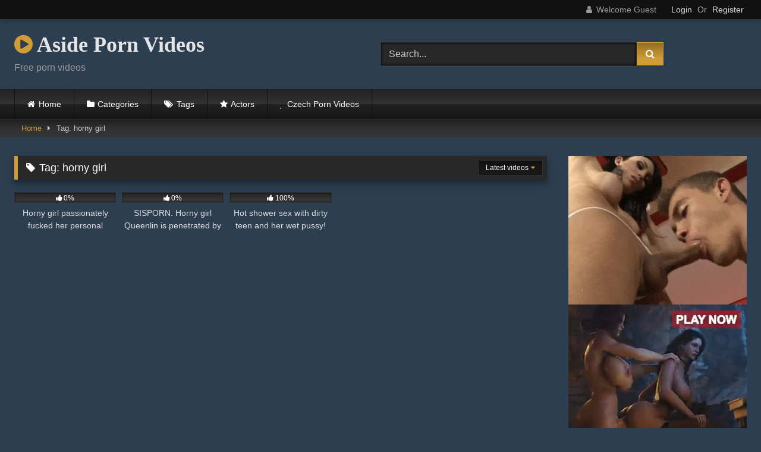

--- FILE ---
content_type: text/html; charset=UTF-8
request_url: https://asideporn.com/tag/horny-girl/
body_size: 10734
content:
<!DOCTYPE html><html lang="en-US"><head><meta charset="UTF-8"><meta content='width=device-width, initial-scale=1.0, maximum-scale=1.0, user-scalable=0' name='viewport' /><link rel="profile" href="https://gmpg.org/xfn/11"><link rel="icon" href="
"> <style>.post-thumbnail {
		aspect-ratio: 16/9;
	}
	.post-thumbnail video,
	.post-thumbnail img {
		object-fit: cover;
	}

	.video-debounce-bar {
		background: #cf9c36!important;
	}

			@import url(https://fonts.googleapis.com/css?family=Open+Sans);
			
			button,
		.button,
		input[type="button"],
		input[type="reset"],
		input[type="submit"],
		.label,
		.label:visited,
		.pagination ul li a,
		.widget_categories ul li a,
		.comment-reply-link,
		a.tag-cloud-link,
		.template-actors li a {
			background: -moz-linear-gradient(top, rgba(0,0,0,0.3) 0%, rgba(0,0,0,0) 70%); /* FF3.6-15 */
			background: -webkit-linear-gradient(top, rgba(0,0,0,0.3) 0%,rgba(0,0,0,0) 70%); /* Chrome10-25,Safari5.1-6 */
			background: linear-gradient(to bottom, rgba(0,0,0,0.3) 0%,rgba(0,0,0,0) 70%); /* W3C, IE10+, FF16+, Chrome26+, Opera12+, Safari7+ */
			filter: progid:DXImageTransform.Microsoft.gradient( startColorstr='#a62b2b2b', endColorstr='#00000000',GradientType=0 ); /* IE6-9 */
			-moz-box-shadow: 0 1px 6px 0 rgba(0, 0, 0, 0.12);
			-webkit-box-shadow: 0 1px 6px 0 rgba(0, 0, 0, 0.12);
			-o-box-shadow: 0 1px 6px 0 rgba(0, 0, 0, 0.12);
			box-shadow: 0 1px 6px 0 rgba(0, 0, 0, 0.12);
		}
		input[type="text"],
		input[type="email"],
		input[type="url"],
		input[type="password"],
		input[type="search"],
		input[type="number"],
		input[type="tel"],
		input[type="range"],
		input[type="date"],
		input[type="month"],
		input[type="week"],
		input[type="time"],
		input[type="datetime"],
		input[type="datetime-local"],
		input[type="color"],
		select,
		textarea,
		.wp-editor-container {
			-moz-box-shadow: 0 0 1px rgba(255, 255, 255, 0.3), 0 0 5px black inset;
			-webkit-box-shadow: 0 0 1px rgba(255, 255, 255, 0.3), 0 0 5px black inset;
			-o-box-shadow: 0 0 1px rgba(255, 255, 255, 0.3), 0 0 5px black inset;
			box-shadow: 0 0 1px rgba(255, 255, 255, 0.3), 0 0 5px black inset;
		}
		#site-navigation {
			background: #222222;
			background: -moz-linear-gradient(top, #222222 0%, #333333 50%, #222222 51%, #151515 100%);
			background: -webkit-linear-gradient(top, #222222 0%,#333333 50%,#222222 51%,#151515 100%);
			background: linear-gradient(to bottom, #222222 0%,#333333 50%,#222222 51%,#151515 100%);
			filter: progid:DXImageTransform.Microsoft.gradient( startColorstr='#222222', endColorstr='#151515',GradientType=0 );
			-moz-box-shadow: 0 6px 6px 0 rgba(0, 0, 0, 0.12);
			-webkit-box-shadow: 0 6px 6px 0 rgba(0, 0, 0, 0.12);
			-o-box-shadow: 0 6px 6px 0 rgba(0, 0, 0, 0.12);
			box-shadow: 0 6px 6px 0 rgba(0, 0, 0, 0.12);
		}
		#site-navigation > ul > li:hover > a,
		#site-navigation ul li.current-menu-item a {
			background: -moz-linear-gradient(top, rgba(0,0,0,0.3) 0%, rgba(0,0,0,0) 70%);
			background: -webkit-linear-gradient(top, rgba(0,0,0,0.3) 0%,rgba(0,0,0,0) 70%);
			background: linear-gradient(to bottom, rgba(0,0,0,0.3) 0%,rgba(0,0,0,0) 70%);
			filter: progid:DXImageTransform.Microsoft.gradient( startColorstr='#a62b2b2b', endColorstr='#00000000',GradientType=0 );
			-moz-box-shadow: inset 0px 0px 2px 0px #000000;
			-webkit-box-shadow: inset 0px 0px 2px 0px #000000;
			-o-box-shadow: inset 0px 0px 2px 0px #000000;
			box-shadow: inset 0px 0px 2px 0px #000000;
			filter:progid:DXImageTransform.Microsoft.Shadow(color=#000000, Direction=NaN, Strength=2);
		}
		.rating-bar,
		.categories-list .thumb-block .entry-header,
		.actors-list .thumb-block .entry-header,
		#filters .filters-select,
		#filters .filters-options {
			background: -moz-linear-gradient(top, rgba(0,0,0,0.3) 0%, rgba(0,0,0,0) 70%); /* FF3.6-15 */
			background: -webkit-linear-gradient(top, rgba(0,0,0,0.3) 0%,rgba(0,0,0,0) 70%); /* Chrome10-25,Safari5.1-6 */
			background: linear-gradient(to bottom, rgba(0,0,0,0.3) 0%,rgba(0,0,0,0) 70%); /* W3C, IE10+, FF16+, Chrome26+, Opera12+, Safari7+ */
			-moz-box-shadow: inset 0px 0px 2px 0px #000000;
			-webkit-box-shadow: inset 0px 0px 2px 0px #000000;
			-o-box-shadow: inset 0px 0px 2px 0px #000000;
			box-shadow: inset 0px 0px 2px 0px #000000;
			filter:progid:DXImageTransform.Microsoft.Shadow(color=#000000, Direction=NaN, Strength=2);
		}
		.breadcrumbs-area {
			background: -moz-linear-gradient(top, rgba(0,0,0,0.3) 0%, rgba(0,0,0,0) 70%); /* FF3.6-15 */
			background: -webkit-linear-gradient(top, rgba(0,0,0,0.3) 0%,rgba(0,0,0,0) 70%); /* Chrome10-25,Safari5.1-6 */
			background: linear-gradient(to bottom, rgba(0,0,0,0.3) 0%,rgba(0,0,0,0) 70%); /* W3C, IE10+, FF16+, Chrome26+, Opera12+, Safari7+ */
		}
	
	.site-title a {
		font-family: Open Sans;
		font-size: 36px;
	}
	.site-branding .logo img {
		max-width: 300px;
		max-height: 120px;
		margin-top: 0px;
		margin-left: 0px;
	}
	a,
	.site-title a i,
	.thumb-block:hover .rating-bar i,
	.categories-list .thumb-block:hover .entry-header .cat-title:before,
	.required,
	.like #more:hover i,
	.dislike #less:hover i,
	.top-bar i:hover,
	.main-navigation .menu-item-has-children > a:after,
	.menu-toggle i,
	.main-navigation.toggled li:hover > a,
	.main-navigation.toggled li.focus > a,
	.main-navigation.toggled li.current_page_item > a,
	.main-navigation.toggled li.current-menu-item > a,
	#filters .filters-select:after,
	.morelink i,
	.top-bar .membership a i,
	.thumb-block:hover .photos-count i {
		color: #cf9c36;
	}
	button,
	.button,
	input[type="button"],
	input[type="reset"],
	input[type="submit"],
	.label,
	.pagination ul li a.current,
	.pagination ul li a:hover,
	body #filters .label.secondary.active,
	.label.secondary:hover,
	.main-navigation li:hover > a,
	.main-navigation li.focus > a,
	.main-navigation li.current_page_item > a,
	.main-navigation li.current-menu-item > a,
	.widget_categories ul li a:hover,
	.comment-reply-link,
	a.tag-cloud-link:hover,
	.template-actors li a:hover {
		border-color: #cf9c36!important;
		background-color: #cf9c36!important;
	}
	.rating-bar-meter,
	.vjs-play-progress,
	#filters .filters-options span:hover,
	.bx-wrapper .bx-controls-direction a,
	.top-bar .social-share a:hover,
	.thumb-block:hover span.hd-video,
	.featured-carousel .slide a:hover span.hd-video,
	.appContainer .ctaButton {
		background-color: #cf9c36!important;
	}
	#video-tabs button.tab-link.active,
	.title-block,
	.widget-title,
	.page-title,
	.page .entry-title,
	.comments-title,
	.comment-reply-title,
	.morelink:hover {
		border-color: #cf9c36!important;
	}

	/* Small desktops ----------- */
	@media only screen  and (min-width : 64.001em) and (max-width : 84em) {
		#main .thumb-block {
			width: 20%!important;
		}
	}

	/* Desktops and laptops ----------- */
	@media only screen  and (min-width : 84.001em) {
		#main .thumb-block {
			width: 20%!important;
		}
	}</style>
 <script defer src="https://www.googletagmanager.com/gtag/js?id=UA-121305578-1"></script> <script defer src="[data-uri]"></script> <meta name='robots' content='index, follow, max-image-preview:large, max-snippet:-1, max-video-preview:-1' /><title>Aside Porn Videos - The Best Amateur Teen Videos Free &amp; Updated Daily</title><meta name="description" content="Discover the endless world of amateur teen videos at Aside Porn Videos. Free videos, no registration, updated daily for your maximum pleasure." /><link rel="canonical" href="https://asideporn.com/tag/horny-girl/" /><meta property="og:locale" content="en_US" /><meta property="og:type" content="article" /><meta property="og:title" content="Aside Porn Videos - The Best Amateur Teen Videos Free &amp; Updated Daily" /><meta property="og:description" content="Discover the endless world of amateur teen videos at Aside Porn Videos. Free videos, no registration, updated daily for your maximum pleasure." /><meta property="og:url" content="https://asideporn.com/tag/horny-girl/" /><meta property="og:site_name" content="Aside porn videos" /><meta property="og:image" content="https://asideporn.com/wp-content/uploads/2024/11/ASIDEPORN-Logo-Original-5000x5000-2.png" /><meta property="og:image:width" content="5000" /><meta property="og:image:height" content="5000" /><meta property="og:image:type" content="image/png" /><meta name="twitter:card" content="summary_large_image" /> <script type="application/ld+json" class="yoast-schema-graph">{"@context":"https://schema.org","@graph":[{"@type":"CollectionPage","@id":"https://asideporn.com/tag/horny-girl/","url":"https://asideporn.com/tag/horny-girl/","name":"Aside Porn Videos - The Best Amateur Teen Videos Free & Updated Daily","isPartOf":{"@id":"https://asideporn.com/#website"},"primaryImageOfPage":{"@id":"https://asideporn.com/tag/horny-girl/#primaryimage"},"image":{"@id":"https://asideporn.com/tag/horny-girl/#primaryimage"},"thumbnailUrl":"https://asideporn.com/wp-content/uploads/2025/12/horny-girl-passionately-fucked-her-personal-teacher.jpg","description":"Discover the endless world of amateur teen videos at Aside Porn Videos. Free videos, no registration, updated daily for your maximum pleasure.","breadcrumb":{"@id":"https://asideporn.com/tag/horny-girl/#breadcrumb"},"inLanguage":"en-US"},{"@type":"ImageObject","inLanguage":"en-US","@id":"https://asideporn.com/tag/horny-girl/#primaryimage","url":"https://asideporn.com/wp-content/uploads/2025/12/horny-girl-passionately-fucked-her-personal-teacher.jpg","contentUrl":"https://asideporn.com/wp-content/uploads/2025/12/horny-girl-passionately-fucked-her-personal-teacher.jpg","width":600,"height":337},{"@type":"BreadcrumbList","@id":"https://asideporn.com/tag/horny-girl/#breadcrumb","itemListElement":[{"@type":"ListItem","position":1,"name":"Home","item":"https://asideporn.com/"},{"@type":"ListItem","position":2,"name":"horny girl"}]},{"@type":"WebSite","@id":"https://asideporn.com/#website","url":"https://asideporn.com/","name":"Aside porn videos","description":"Amateur teen porn videos","publisher":{"@id":"https://asideporn.com/#organization"},"alternateName":"Aside Videos","potentialAction":[{"@type":"SearchAction","target":{"@type":"EntryPoint","urlTemplate":"https://asideporn.com/?s={search_term_string}"},"query-input":{"@type":"PropertyValueSpecification","valueRequired":true,"valueName":"search_term_string"}}],"inLanguage":"en-US"},{"@type":"Organization","@id":"https://asideporn.com/#organization","name":"Aside porn videos","alternateName":"Aside Videos","url":"https://asideporn.com/","logo":{"@type":"ImageObject","inLanguage":"en-US","@id":"https://asideporn.com/#/schema/logo/image/","url":"https://asideporn.com/wp-content/uploads/2024/11/ASIDEPORN-Logo-Original-5000x5000-2.png","contentUrl":"https://asideporn.com/wp-content/uploads/2024/11/ASIDEPORN-Logo-Original-5000x5000-2.png","width":5000,"height":5000,"caption":"Aside porn videos"},"image":{"@id":"https://asideporn.com/#/schema/logo/image/"}}]}</script> <link rel='dns-prefetch' href='//www.googletagmanager.com' /><link rel="alternate" type="application/rss+xml" title="Aside porn videos &raquo; Feed" href="https://asideporn.com/feed/" /><link rel="alternate" type="application/rss+xml" title="Aside porn videos &raquo; Comments Feed" href="https://asideporn.com/comments/feed/" /><link rel="alternate" type="application/rss+xml" title="Aside porn videos &raquo; horny girl Tag Feed" href="https://asideporn.com/tag/horny-girl/feed/" /><style id='wp-img-auto-sizes-contain-inline-css' type='text/css'>img:is([sizes=auto i],[sizes^="auto," i]){contain-intrinsic-size:3000px 1500px}
/*# sourceURL=wp-img-auto-sizes-contain-inline-css */</style><style id='wp-emoji-styles-inline-css' type='text/css'>img.wp-smiley, img.emoji {
		display: inline !important;
		border: none !important;
		box-shadow: none !important;
		height: 1em !important;
		width: 1em !important;
		margin: 0 0.07em !important;
		vertical-align: -0.1em !important;
		background: none !important;
		padding: 0 !important;
	}
/*# sourceURL=wp-emoji-styles-inline-css */</style><style id='wp-block-library-inline-css' type='text/css'>:root{--wp-block-synced-color:#7a00df;--wp-block-synced-color--rgb:122,0,223;--wp-bound-block-color:var(--wp-block-synced-color);--wp-editor-canvas-background:#ddd;--wp-admin-theme-color:#007cba;--wp-admin-theme-color--rgb:0,124,186;--wp-admin-theme-color-darker-10:#006ba1;--wp-admin-theme-color-darker-10--rgb:0,107,160.5;--wp-admin-theme-color-darker-20:#005a87;--wp-admin-theme-color-darker-20--rgb:0,90,135;--wp-admin-border-width-focus:2px}@media (min-resolution:192dpi){:root{--wp-admin-border-width-focus:1.5px}}.wp-element-button{cursor:pointer}:root .has-very-light-gray-background-color{background-color:#eee}:root .has-very-dark-gray-background-color{background-color:#313131}:root .has-very-light-gray-color{color:#eee}:root .has-very-dark-gray-color{color:#313131}:root .has-vivid-green-cyan-to-vivid-cyan-blue-gradient-background{background:linear-gradient(135deg,#00d084,#0693e3)}:root .has-purple-crush-gradient-background{background:linear-gradient(135deg,#34e2e4,#4721fb 50%,#ab1dfe)}:root .has-hazy-dawn-gradient-background{background:linear-gradient(135deg,#faaca8,#dad0ec)}:root .has-subdued-olive-gradient-background{background:linear-gradient(135deg,#fafae1,#67a671)}:root .has-atomic-cream-gradient-background{background:linear-gradient(135deg,#fdd79a,#004a59)}:root .has-nightshade-gradient-background{background:linear-gradient(135deg,#330968,#31cdcf)}:root .has-midnight-gradient-background{background:linear-gradient(135deg,#020381,#2874fc)}:root{--wp--preset--font-size--normal:16px;--wp--preset--font-size--huge:42px}.has-regular-font-size{font-size:1em}.has-larger-font-size{font-size:2.625em}.has-normal-font-size{font-size:var(--wp--preset--font-size--normal)}.has-huge-font-size{font-size:var(--wp--preset--font-size--huge)}.has-text-align-center{text-align:center}.has-text-align-left{text-align:left}.has-text-align-right{text-align:right}.has-fit-text{white-space:nowrap!important}#end-resizable-editor-section{display:none}.aligncenter{clear:both}.items-justified-left{justify-content:flex-start}.items-justified-center{justify-content:center}.items-justified-right{justify-content:flex-end}.items-justified-space-between{justify-content:space-between}.screen-reader-text{border:0;clip-path:inset(50%);height:1px;margin:-1px;overflow:hidden;padding:0;position:absolute;width:1px;word-wrap:normal!important}.screen-reader-text:focus{background-color:#ddd;clip-path:none;color:#444;display:block;font-size:1em;height:auto;left:5px;line-height:normal;padding:15px 23px 14px;text-decoration:none;top:5px;width:auto;z-index:100000}html :where(.has-border-color){border-style:solid}html :where([style*=border-top-color]){border-top-style:solid}html :where([style*=border-right-color]){border-right-style:solid}html :where([style*=border-bottom-color]){border-bottom-style:solid}html :where([style*=border-left-color]){border-left-style:solid}html :where([style*=border-width]){border-style:solid}html :where([style*=border-top-width]){border-top-style:solid}html :where([style*=border-right-width]){border-right-style:solid}html :where([style*=border-bottom-width]){border-bottom-style:solid}html :where([style*=border-left-width]){border-left-style:solid}html :where(img[class*=wp-image-]){height:auto;max-width:100%}:where(figure){margin:0 0 1em}html :where(.is-position-sticky){--wp-admin--admin-bar--position-offset:var(--wp-admin--admin-bar--height,0px)}@media screen and (max-width:600px){html :where(.is-position-sticky){--wp-admin--admin-bar--position-offset:0px}}

/*# sourceURL=wp-block-library-inline-css */</style><style id='global-styles-inline-css' type='text/css'>:root{--wp--preset--aspect-ratio--square: 1;--wp--preset--aspect-ratio--4-3: 4/3;--wp--preset--aspect-ratio--3-4: 3/4;--wp--preset--aspect-ratio--3-2: 3/2;--wp--preset--aspect-ratio--2-3: 2/3;--wp--preset--aspect-ratio--16-9: 16/9;--wp--preset--aspect-ratio--9-16: 9/16;--wp--preset--color--black: #000000;--wp--preset--color--cyan-bluish-gray: #abb8c3;--wp--preset--color--white: #ffffff;--wp--preset--color--pale-pink: #f78da7;--wp--preset--color--vivid-red: #cf2e2e;--wp--preset--color--luminous-vivid-orange: #ff6900;--wp--preset--color--luminous-vivid-amber: #fcb900;--wp--preset--color--light-green-cyan: #7bdcb5;--wp--preset--color--vivid-green-cyan: #00d084;--wp--preset--color--pale-cyan-blue: #8ed1fc;--wp--preset--color--vivid-cyan-blue: #0693e3;--wp--preset--color--vivid-purple: #9b51e0;--wp--preset--gradient--vivid-cyan-blue-to-vivid-purple: linear-gradient(135deg,rgb(6,147,227) 0%,rgb(155,81,224) 100%);--wp--preset--gradient--light-green-cyan-to-vivid-green-cyan: linear-gradient(135deg,rgb(122,220,180) 0%,rgb(0,208,130) 100%);--wp--preset--gradient--luminous-vivid-amber-to-luminous-vivid-orange: linear-gradient(135deg,rgb(252,185,0) 0%,rgb(255,105,0) 100%);--wp--preset--gradient--luminous-vivid-orange-to-vivid-red: linear-gradient(135deg,rgb(255,105,0) 0%,rgb(207,46,46) 100%);--wp--preset--gradient--very-light-gray-to-cyan-bluish-gray: linear-gradient(135deg,rgb(238,238,238) 0%,rgb(169,184,195) 100%);--wp--preset--gradient--cool-to-warm-spectrum: linear-gradient(135deg,rgb(74,234,220) 0%,rgb(151,120,209) 20%,rgb(207,42,186) 40%,rgb(238,44,130) 60%,rgb(251,105,98) 80%,rgb(254,248,76) 100%);--wp--preset--gradient--blush-light-purple: linear-gradient(135deg,rgb(255,206,236) 0%,rgb(152,150,240) 100%);--wp--preset--gradient--blush-bordeaux: linear-gradient(135deg,rgb(254,205,165) 0%,rgb(254,45,45) 50%,rgb(107,0,62) 100%);--wp--preset--gradient--luminous-dusk: linear-gradient(135deg,rgb(255,203,112) 0%,rgb(199,81,192) 50%,rgb(65,88,208) 100%);--wp--preset--gradient--pale-ocean: linear-gradient(135deg,rgb(255,245,203) 0%,rgb(182,227,212) 50%,rgb(51,167,181) 100%);--wp--preset--gradient--electric-grass: linear-gradient(135deg,rgb(202,248,128) 0%,rgb(113,206,126) 100%);--wp--preset--gradient--midnight: linear-gradient(135deg,rgb(2,3,129) 0%,rgb(40,116,252) 100%);--wp--preset--font-size--small: 13px;--wp--preset--font-size--medium: 20px;--wp--preset--font-size--large: 36px;--wp--preset--font-size--x-large: 42px;--wp--preset--spacing--20: 0.44rem;--wp--preset--spacing--30: 0.67rem;--wp--preset--spacing--40: 1rem;--wp--preset--spacing--50: 1.5rem;--wp--preset--spacing--60: 2.25rem;--wp--preset--spacing--70: 3.38rem;--wp--preset--spacing--80: 5.06rem;--wp--preset--shadow--natural: 6px 6px 9px rgba(0, 0, 0, 0.2);--wp--preset--shadow--deep: 12px 12px 50px rgba(0, 0, 0, 0.4);--wp--preset--shadow--sharp: 6px 6px 0px rgba(0, 0, 0, 0.2);--wp--preset--shadow--outlined: 6px 6px 0px -3px rgb(255, 255, 255), 6px 6px rgb(0, 0, 0);--wp--preset--shadow--crisp: 6px 6px 0px rgb(0, 0, 0);}:where(.is-layout-flex){gap: 0.5em;}:where(.is-layout-grid){gap: 0.5em;}body .is-layout-flex{display: flex;}.is-layout-flex{flex-wrap: wrap;align-items: center;}.is-layout-flex > :is(*, div){margin: 0;}body .is-layout-grid{display: grid;}.is-layout-grid > :is(*, div){margin: 0;}:where(.wp-block-columns.is-layout-flex){gap: 2em;}:where(.wp-block-columns.is-layout-grid){gap: 2em;}:where(.wp-block-post-template.is-layout-flex){gap: 1.25em;}:where(.wp-block-post-template.is-layout-grid){gap: 1.25em;}.has-black-color{color: var(--wp--preset--color--black) !important;}.has-cyan-bluish-gray-color{color: var(--wp--preset--color--cyan-bluish-gray) !important;}.has-white-color{color: var(--wp--preset--color--white) !important;}.has-pale-pink-color{color: var(--wp--preset--color--pale-pink) !important;}.has-vivid-red-color{color: var(--wp--preset--color--vivid-red) !important;}.has-luminous-vivid-orange-color{color: var(--wp--preset--color--luminous-vivid-orange) !important;}.has-luminous-vivid-amber-color{color: var(--wp--preset--color--luminous-vivid-amber) !important;}.has-light-green-cyan-color{color: var(--wp--preset--color--light-green-cyan) !important;}.has-vivid-green-cyan-color{color: var(--wp--preset--color--vivid-green-cyan) !important;}.has-pale-cyan-blue-color{color: var(--wp--preset--color--pale-cyan-blue) !important;}.has-vivid-cyan-blue-color{color: var(--wp--preset--color--vivid-cyan-blue) !important;}.has-vivid-purple-color{color: var(--wp--preset--color--vivid-purple) !important;}.has-black-background-color{background-color: var(--wp--preset--color--black) !important;}.has-cyan-bluish-gray-background-color{background-color: var(--wp--preset--color--cyan-bluish-gray) !important;}.has-white-background-color{background-color: var(--wp--preset--color--white) !important;}.has-pale-pink-background-color{background-color: var(--wp--preset--color--pale-pink) !important;}.has-vivid-red-background-color{background-color: var(--wp--preset--color--vivid-red) !important;}.has-luminous-vivid-orange-background-color{background-color: var(--wp--preset--color--luminous-vivid-orange) !important;}.has-luminous-vivid-amber-background-color{background-color: var(--wp--preset--color--luminous-vivid-amber) !important;}.has-light-green-cyan-background-color{background-color: var(--wp--preset--color--light-green-cyan) !important;}.has-vivid-green-cyan-background-color{background-color: var(--wp--preset--color--vivid-green-cyan) !important;}.has-pale-cyan-blue-background-color{background-color: var(--wp--preset--color--pale-cyan-blue) !important;}.has-vivid-cyan-blue-background-color{background-color: var(--wp--preset--color--vivid-cyan-blue) !important;}.has-vivid-purple-background-color{background-color: var(--wp--preset--color--vivid-purple) !important;}.has-black-border-color{border-color: var(--wp--preset--color--black) !important;}.has-cyan-bluish-gray-border-color{border-color: var(--wp--preset--color--cyan-bluish-gray) !important;}.has-white-border-color{border-color: var(--wp--preset--color--white) !important;}.has-pale-pink-border-color{border-color: var(--wp--preset--color--pale-pink) !important;}.has-vivid-red-border-color{border-color: var(--wp--preset--color--vivid-red) !important;}.has-luminous-vivid-orange-border-color{border-color: var(--wp--preset--color--luminous-vivid-orange) !important;}.has-luminous-vivid-amber-border-color{border-color: var(--wp--preset--color--luminous-vivid-amber) !important;}.has-light-green-cyan-border-color{border-color: var(--wp--preset--color--light-green-cyan) !important;}.has-vivid-green-cyan-border-color{border-color: var(--wp--preset--color--vivid-green-cyan) !important;}.has-pale-cyan-blue-border-color{border-color: var(--wp--preset--color--pale-cyan-blue) !important;}.has-vivid-cyan-blue-border-color{border-color: var(--wp--preset--color--vivid-cyan-blue) !important;}.has-vivid-purple-border-color{border-color: var(--wp--preset--color--vivid-purple) !important;}.has-vivid-cyan-blue-to-vivid-purple-gradient-background{background: var(--wp--preset--gradient--vivid-cyan-blue-to-vivid-purple) !important;}.has-light-green-cyan-to-vivid-green-cyan-gradient-background{background: var(--wp--preset--gradient--light-green-cyan-to-vivid-green-cyan) !important;}.has-luminous-vivid-amber-to-luminous-vivid-orange-gradient-background{background: var(--wp--preset--gradient--luminous-vivid-amber-to-luminous-vivid-orange) !important;}.has-luminous-vivid-orange-to-vivid-red-gradient-background{background: var(--wp--preset--gradient--luminous-vivid-orange-to-vivid-red) !important;}.has-very-light-gray-to-cyan-bluish-gray-gradient-background{background: var(--wp--preset--gradient--very-light-gray-to-cyan-bluish-gray) !important;}.has-cool-to-warm-spectrum-gradient-background{background: var(--wp--preset--gradient--cool-to-warm-spectrum) !important;}.has-blush-light-purple-gradient-background{background: var(--wp--preset--gradient--blush-light-purple) !important;}.has-blush-bordeaux-gradient-background{background: var(--wp--preset--gradient--blush-bordeaux) !important;}.has-luminous-dusk-gradient-background{background: var(--wp--preset--gradient--luminous-dusk) !important;}.has-pale-ocean-gradient-background{background: var(--wp--preset--gradient--pale-ocean) !important;}.has-electric-grass-gradient-background{background: var(--wp--preset--gradient--electric-grass) !important;}.has-midnight-gradient-background{background: var(--wp--preset--gradient--midnight) !important;}.has-small-font-size{font-size: var(--wp--preset--font-size--small) !important;}.has-medium-font-size{font-size: var(--wp--preset--font-size--medium) !important;}.has-large-font-size{font-size: var(--wp--preset--font-size--large) !important;}.has-x-large-font-size{font-size: var(--wp--preset--font-size--x-large) !important;}
/*# sourceURL=global-styles-inline-css */</style><style id='classic-theme-styles-inline-css' type='text/css'>/*! This file is auto-generated */
.wp-block-button__link{color:#fff;background-color:#32373c;border-radius:9999px;box-shadow:none;text-decoration:none;padding:calc(.667em + 2px) calc(1.333em + 2px);font-size:1.125em}.wp-block-file__button{background:#32373c;color:#fff;text-decoration:none}
/*# sourceURL=/wp-includes/css/classic-themes.min.css */</style><link rel='stylesheet' id='wpst-font-awesome-css' href='https://asideporn.com/wp-content/themes/retrotube/assets/stylesheets/font-awesome/css/font-awesome.min.css?ver=4.7.0' type='text/css' media='all' /><link rel='stylesheet' id='wpst-style-css' href='https://asideporn.com/wp-content/cache/autoptimize/autoptimize_single_a8b70d242d99fdb1554cdd08e896914b.php?ver=1.12.0.1766254833' type='text/css' media='all' /> <script defer type="text/javascript" src="https://asideporn.com/wp-includes/js/jquery/jquery.min.js?ver=3.7.1" id="jquery-core-js"></script> <script defer type="text/javascript" src="https://asideporn.com/wp-includes/js/jquery/jquery-migrate.min.js?ver=3.4.1" id="jquery-migrate-js"></script> <link rel="https://api.w.org/" href="https://asideporn.com/wp-json/" /><link rel="alternate" title="JSON" type="application/json" href="https://asideporn.com/wp-json/wp/v2/tags/584" /><link rel="EditURI" type="application/rsd+xml" title="RSD" href="https://asideporn.com/xmlrpc.php?rsd" /><meta name="generator" content="WordPress 6.9" /><meta name="generator" content="Site Kit by Google 1.168.0" /><style type="text/css" id="custom-background-css">body.custom-background { background-color: #2c3e50; }</style></head><body class="archive tag tag-horny-girl tag-584 custom-background wp-custom-logo wp-embed-responsive wp-theme-retrotube group-blog hfeed"><div id="page"> <a class="skip-link screen-reader-text" href="#content">Skip to content</a><header id="masthead" class="site-header" role="banner"><div class="top-bar"><div class="top-bar-content row"><div class="social-share"></div><div class="membership"> <span class="welcome"><i class="fa fa-user"></i> <span>Welcome Guest</span></span> <span class="login"><a href="#wpst-login">Login</a></span> <span class="or">Or</span> <span class="login"><a href="#wpst-register">Register</a></span></div></div></div><div class="site-branding row"><div class="logo"><p class="site-title"><a href="https://asideporn.com/" rel="home"> <i class="fa fa-play-circle"></i> Aside Porn Videos </a></p><p class="site-description"> Free porn videos</p></div><div class="header-search"><form method="get" id="searchform" action="https://asideporn.com/"> <input class="input-group-field" value="Search..." name="s" id="s" onfocus="if (this.value == 'Search...') {this.value = '';}" onblur="if (this.value == '') {this.value = 'Search...';}" type="text" /> <input class="button fa-input" type="submit" id="searchsubmit" value="&#xf002;" /></form></div></div><nav id="site-navigation" class="main-navigation 					membership-enabled" role="navigation"><div id="head-mobile"></div><div class="button-nav"></div><ul id="menu-main-menu" class="row"><li id="menu-item-10" class="home-icon menu-item menu-item-type-custom menu-item-object-custom menu-item-home menu-item-10"><a href="https://asideporn.com">Home</a></li><li id="menu-item-11" class="cat-icon menu-item menu-item-type-post_type menu-item-object-page menu-item-11"><a href="https://asideporn.com/categories/">Categories</a></li><li id="menu-item-12" class="tag-icon menu-item menu-item-type-post_type menu-item-object-page menu-item-12"><a href="https://asideporn.com/tags/">Tags</a></li><li id="menu-item-13" class="star-icon menu-item menu-item-type-post_type menu-item-object-page menu-item-13"><a href="https://asideporn.com/actors/">Actors</a></li><li id="menu-item-4670" class="menu-item menu-item-type-custom menu-item-object-custom menu-item-4670"><a href="https://sexprovsechny.cz"><span class="menu-icon"><i class="fas fa-heart"></i> Czech Porn Videos</span></a></li></ul></nav><div class="clear"></div><div class="happy-header-mobile"> <script defer type="application/javascript" src="https://a.magsrv.com/ad-provider.js"></script> <ins class="eas6a97888e10" data-zoneid="5541428"></ins> <script defer src="[data-uri]"></script> </div></header><div class="breadcrumbs-area"><div class="row"><div id="breadcrumbs"><a href="https://asideporn.com">Home</a><span class="separator"><i class="fa fa-caret-right"></i></span><span class="current">Tag: horny girl</span></div></div></div><div id="content" class="site-content row"><div id="primary" class="content-area with-sidebar-right"><main id="main" class="site-main with-sidebar-right" role="main"><header class="page-header"><h1 class="widget-title"><i class="fa fa-tag"></i>Tag: <span>horny girl</span></h1><div id="filters"><div class="filters-select"> Latest videos<div class="filters-options"> <span><a class="" href="/tag/horny-girl/?filter=latest">Latest videos</a></span> <span><a class="" href="/tag/horny-girl/?filter=most-viewed">Most viewed videos</a></span> <span><a class="" href="/tag/horny-girl/?filter=longest">Longest videos</a></span> <span><a class="" href="/tag/horny-girl/?filter=popular">Popular videos</a></span> <span><a class="" href="/tag/horny-girl/?filter=random">Random videos</a></span></div></div></div></header><div class="videos-list"><article data-video-id="video_1" data-main-thumb="https://asideporn.com/wp-content/uploads/2025/12/horny-girl-passionately-fucked-her-personal-teacher.jpg" data-trailer="https://asideporn.com/wp-content/uploads/2025/12/horny-girl-passionately-fucked-her-personal-teacher.mp4" class="loop-video thumb-block video-preview-item post-9014 post type-post status-publish format-video has-post-thumbnail hentry category-student tag-fucked tag-girl tag-horny tag-horny-girl tag-teacher post_format-post-format-video" data-post-id="9014"> <a href="https://asideporn.com/horny-girl-passionately-fucked-her-personal-teacher/" title="Horny girl passionately fucked her personal teacher"><div class="post-thumbnail"><div class="post-thumbnail-container"><img class="video-main-thumb" width="300" height="168.75" src="https://asideporn.com/wp-content/uploads/2025/12/horny-girl-passionately-fucked-her-personal-teacher.jpg" alt="Horny girl passionately fucked her personal teacher"></div><div class="video-overlay"></div> <span class="views"><i class="fa fa-eye"></i> 0</span> <span class="duration"><i class="fa fa-clock-o"></i>07:00</span></div><div class="rating-bar"><div class="rating-bar-meter" style="width:0%"></div><i class="fa fa-thumbs-up" aria-hidden="true"></i><span>0%</span></div><header class="entry-header"> <span>Horny girl passionately fucked her personal teacher</span></header> </a></article><article data-video-id="video_2" data-main-thumb="https://asideporn.com/wp-content/uploads/2025/05/sisporn-horny-girl-queenlin-is-penetrated-by-her-own-stepbrother.jpg" data-trailer="https://asideporn.com/wp-content/uploads/2025/05/sisporn-horny-girl-queenlin-is-penetrated-by-her-own-stepbrother.mp4" class="loop-video thumb-block video-preview-item post-7068 post type-post status-publish format-video has-post-thumbnail hentry category-teen tag-girl tag-horny tag-horny-girl post_format-post-format-video" data-post-id="7068"> <a href="https://asideporn.com/sisporn-horny-girl-queenlin-is-penetrated-by-her-own-stepbrother/" title="SISPORN. Horny girl Queenlin is penetrated by her own stepbrother"><div class="post-thumbnail"><div class="post-thumbnail-container"><img class="video-main-thumb" width="300" height="168.75" src="https://asideporn.com/wp-content/uploads/2025/05/sisporn-horny-girl-queenlin-is-penetrated-by-her-own-stepbrother.jpg" alt="SISPORN. Horny girl Queenlin is penetrated by her own stepbrother"></div><div class="video-overlay"></div> <span class="views"><i class="fa fa-eye"></i> 0</span> <span class="duration"><i class="fa fa-clock-o"></i>10:26</span></div><div class="rating-bar"><div class="rating-bar-meter" style="width:0%"></div><i class="fa fa-thumbs-up" aria-hidden="true"></i><span>0%</span></div><header class="entry-header"> <span>SISPORN. Horny girl Queenlin is penetrated by her own stepbrother</span></header> </a></article><article data-video-id="video_3" data-main-thumb="https://asideporn.com/wp-content/uploads/2020/02/hot-shower-sex-with-dirty-teen-and-her-wet-pussy.jpg" data-thumbs="https://ci.phncdn.com/videos/201908/07/240187991/original/(m=eaf8Ggaaaa)(mh=BZc_CH1MxDLf6c2E)1.jpg,https://ci.phncdn.com/videos/201908/07/240187991/original/(m=eaf8Ggaaaa)(mh=BZc_CH1MxDLf6c2E)2.jpg,https://ci.phncdn.com/videos/201908/07/240187991/original/(m=eaf8Ggaaaa)(mh=BZc_CH1MxDLf6c2E)3.jpg,https://ci.phncdn.com/videos/201908/07/240187991/original/(m=eaf8Ggaaaa)(mh=BZc_CH1MxDLf6c2E)4.jpg,https://ci.phncdn.com/videos/201908/07/240187991/original/(m=eaf8Ggaaaa)(mh=BZc_CH1MxDLf6c2E)5.jpg,https://ci.phncdn.com/videos/201908/07/240187991/original/(m=eaf8Ggaaaa)(mh=BZc_CH1MxDLf6c2E)6.jpg,https://ci.phncdn.com/videos/201908/07/240187991/original/(m=eaf8Ggaaaa)(mh=BZc_CH1MxDLf6c2E)7.jpg,https://ci.phncdn.com/videos/201908/07/240187991/original/(m=eaf8Ggaaaa)(mh=BZc_CH1MxDLf6c2E)8.jpg,https://ci.phncdn.com/videos/201908/07/240187991/original/(m=eaf8Ggaaaa)(mh=BZc_CH1MxDLf6c2E)9.jpg,https://ci.phncdn.com/videos/201908/07/240187991/original/(m=eaf8Ggaaaa)(mh=BZc_CH1MxDLf6c2E)10.jpg,https://ci.phncdn.com/videos/201908/07/240187991/original/(m=eaf8Ggaaaa)(mh=BZc_CH1MxDLf6c2E)11.jpg,https://ci.phncdn.com/videos/201908/07/240187991/original/(m=eaf8Ggaaaa)(mh=BZc_CH1MxDLf6c2E)12.jpg,https://ci.phncdn.com/videos/201908/07/240187991/original/(m=eaf8Ggaaaa)(mh=BZc_CH1MxDLf6c2E)13.jpg,https://ci.phncdn.com/videos/201908/07/240187991/original/(m=eaf8Ggaaaa)(mh=BZc_CH1MxDLf6c2E)14.jpg,https://ci.phncdn.com/videos/201908/07/240187991/original/(m=eaf8Ggaaaa)(mh=BZc_CH1MxDLf6c2E)15.jpg,https://ci.phncdn.com/videos/201908/07/240187991/original/(m=eaf8Ggaaaa)(mh=BZc_CH1MxDLf6c2E)16.jpg" class="loop-video thumb-block video-preview-item post-2480 post type-post status-publish format-video has-post-thumbnail hentry category-amateur tag-amateurs tag-big-boobs tag-couple tag-horny-girl tag-shower tag-shower-sex post_format-post-format-video actors-chessie-rae" data-post-id="2480"> <a href="https://asideporn.com/hot-shower-sex-with-dirty-teen-and-her-wet-pussy/" title="Hot shower sex with dirty teen and her wet pussy!"><div class="post-thumbnail"><div class="post-thumbnail-container"><img class="video-main-thumb" width="300" height="168.75" src="https://asideporn.com/wp-content/uploads/2020/02/hot-shower-sex-with-dirty-teen-and-her-wet-pussy.jpg" alt="Hot shower sex with dirty teen and her wet pussy!"></div><div class="video-overlay"></div> <span class="views"><i class="fa fa-eye"></i> 2K</span> <span class="duration"><i class="fa fa-clock-o"></i>18:09</span></div><div class="rating-bar"><div class="rating-bar-meter" style="width:100%"></div><i class="fa fa-thumbs-up" aria-hidden="true"></i><span>100%</span></div><header class="entry-header"> <span>Hot shower sex with dirty teen and her wet pussy!</span></header> </a></article></div></main></div><aside id="sidebar" class="widget-area with-sidebar-right" role="complementary"><div class="happy-sidebar"> <script defer type="application/javascript" src="https://a.magsrv.com/ad-provider.js"></script> <ins class="eas6a97888e2" data-zoneid="5439122"></ins> <script defer src="[data-uri]"></script> <script defer type="application/javascript" src="https://a.magsrv.com/ad-provider.js"></script> <ins class="eas6a97888e2" data-zoneid="5541414"></ins> <script defer src="[data-uri]"></script> <script defer type="application/javascript" src="https://a.magsrv.com/ad-provider.js"></script> <ins class="eas6a97888e2" data-zoneid="5541418"></ins> <script defer src="[data-uri]"></script> <script defer type="application/javascript" src="https://a.magsrv.com/ad-provider.js"></script> <ins class="eas6a97888e2" data-zoneid="5541420"></ins> <script defer src="[data-uri]"></script> <script defer type="application/javascript" src="https://a.magsrv.com/ad-provider.js"></script> <ins class="eas6a97888e2" data-zoneid="5541422"></ins> <script defer src="[data-uri]"></script> <script defer type="application/javascript" src="https://a.magsrv.com/ad-provider.js"></script> <ins class="eas6a97888e2" data-zoneid="5541424"></ins> <script defer src="[data-uri]"></script> <script defer type="application/javascript" src="https://a.magsrv.com/ad-provider.js"></script> <ins class="eas6a97888e2" data-zoneid="5541426"></ins> <script defer src="[data-uri]"></script> </div></aside></div><footer id="colophon" class="site-footer" role="contentinfo"><div class="row"><div class="happy-footer-mobile"> <script defer type="application/javascript" src="https://a.magsrv.com/ad-provider.js"></script> <ins class="eas6a97888e10" data-zoneid="5541432"></ins> <script defer src="[data-uri]"></script> </div><div class="happy-footer"> <script defer type="application/javascript" src="https://a.magsrv.com/ad-provider.js"></script> <ins class="eas6a97888e2" data-zoneid="5541410"></ins> <script defer src="[data-uri]"></script> </div><div class="clear"></div><div class="footer-menu-container"><div class="menu-footer-menu-container"><ul id="menu-footer-menu" class="menu"><li id="menu-item-2571" class="menu-item menu-item-type-post_type menu-item-object-page menu-item-2571"><a href="https://asideporn.com/18-u-s-c-2257/">18 U.S.C 2257</a></li><li id="menu-item-2572" class="menu-item menu-item-type-post_type menu-item-object-page menu-item-2572"><a href="https://asideporn.com/dmca/">DMCA</a></li><li id="menu-item-2573" class="menu-item menu-item-type-post_type menu-item-object-page menu-item-2573"><a href="https://asideporn.com/privacy-policy/">Privacy Policy</a></li><li id="menu-item-2574" class="menu-item menu-item-type-post_type menu-item-object-page menu-item-2574"><a href="https://asideporn.com/terms-of-use/">Terms of Use</a></li></ul></div></div><div class="site-info"> &copy; 2015 – <script type="text/javascript">document.write(new Date().getFullYear());</script> Asideporn.com <br /><br /> <a href="https://asideporn.com/contact/">Contact</a> / <a href="https://asideporn.com/partners/">Partners</a></div></div></footer></div> <a class="button" href="#" id="back-to-top" title="Back to top"><i class="fa fa-chevron-up"></i></a> <script type="speculationrules">{"prefetch":[{"source":"document","where":{"and":[{"href_matches":"/*"},{"not":{"href_matches":["/wp-*.php","/wp-admin/*","/wp-content/uploads/*","/wp-content/*","/wp-content/plugins/*","/wp-content/themes/retrotube/*","/*\\?(.+)"]}},{"not":{"selector_matches":"a[rel~=\"nofollow\"]"}},{"not":{"selector_matches":".no-prefetch, .no-prefetch a"}}]},"eagerness":"conservative"}]}</script> <div class="modal fade wpst-user-modal" id="wpst-user-modal" tabindex="-1" role="dialog" aria-hidden="true"><div class="modal-dialog" data-active-tab=""><div class="modal-content"><div class="modal-body"> <a href="#" class="close" data-dismiss="modal" aria-label="Close"><i class="fa fa-remove"></i></a><div class="wpst-register"><h3>Join Aside porn videos</h3><form id="wpst_registration_form" action="https://asideporn.com/" method="POST"><div class="form-field"> <label>Username</label> <input class="form-control input-lg required" name="wpst_user_login" type="text"/></div><div class="form-field"> <label for="wpst_user_email">Email</label> <input class="form-control input-lg required" name="wpst_user_email" id="wpst_user_email" type="email"/></div><div class="form-field"> <label for="wpst_user_pass">Password</label> <input class="form-control input-lg required" name="wpst_user_pass" type="password"/></div><div class="form-field"> <input type="hidden" name="action" value="wpst_register_member"/> <button class="btn btn-theme btn-lg" data-loading-text="Loading..." type="submit">Sign up</button></div> <input type="hidden" id="register-security" name="register-security" value="e170965e4d" /><input type="hidden" name="_wp_http_referer" value="/tag/horny-girl/" /></form><div class="wpst-errors"></div></div><div class="wpst-login"><h3>Login to Aside porn videos</h3><form id="wpst_login_form" action="https://asideporn.com/" method="post"><div class="form-field"> <label>Username</label> <input class="form-control input-lg required" name="wpst_user_login" type="text"/></div><div class="form-field"> <label for="wpst_user_pass">Password</label> <input class="form-control input-lg required" name="wpst_user_pass" id="wpst_user_pass" type="password"/></div><div class="form-field lost-password"> <input type="hidden" name="action" value="wpst_login_member"/> <button class="btn btn-theme btn-lg" data-loading-text="Loading..." type="submit">Login</button> <a class="alignright" href="#wpst-reset-password">Lost Password?</a></div> <input type="hidden" id="login-security" name="login-security" value="e170965e4d" /><input type="hidden" name="_wp_http_referer" value="/tag/horny-girl/" /></form><div class="wpst-errors"></div></div><div class="wpst-reset-password"><h3>Reset Password</h3><p>Enter the username or e-mail you used in your profile. A password reset link will be sent to you by email.</p><form id="wpst_reset_password_form" action="https://asideporn.com/" method="post"><div class="form-field"> <label for="wpst_user_or_email">Username or E-mail</label> <input class="form-control input-lg required" name="wpst_user_or_email" id="wpst_user_or_email" type="text"/></div><div class="form-field"> <input type="hidden" name="action" value="wpst_reset_password"/> <button class="btn btn-theme btn-lg" data-loading-text="Loading..." type="submit">Get new password</button></div> <input type="hidden" id="password-security" name="password-security" value="e170965e4d" /><input type="hidden" name="_wp_http_referer" value="/tag/horny-girl/" /></form><div class="wpst-errors"></div></div><div class="wpst-loading"><p><i class="fa fa-refresh fa-spin"></i><br>Loading...</p></div></div><div class="modal-footer"> <span class="wpst-register-footer">Don&#039;t have an account? <a href="#wpst-register">Sign up</a></span> <span class="wpst-login-footer">Already have an account? <a href="#wpst-login">Login</a></span></div></div></div></div> <script defer type="text/javascript" src="https://asideporn.com/wp-content/cache/autoptimize/autoptimize_single_eca10535dd65f4979e3b3ad3ec8e02c2.php?ver=1.0.0" id="wpst-navigation-js"></script> <script defer type="text/javascript" src="https://asideporn.com/wp-content/themes/retrotube/assets/js/jquery.bxslider.min.js?ver=4.2.15" id="wpst-carousel-js"></script> <script defer type="text/javascript" src="https://asideporn.com/wp-content/themes/retrotube/assets/js/jquery.touchSwipe.min.js?ver=1.6.18" id="wpst-touchswipe-js"></script> <script defer type="text/javascript" src="https://asideporn.com/wp-content/cache/autoptimize/autoptimize_single_6dcca58db348f35d6eee39aadb7cd280.php?ver=1.0.0" id="wpst-lazyload-js"></script> <script defer id="wpst-main-js-extra" src="[data-uri]"></script> <script defer type="text/javascript" src="https://asideporn.com/wp-content/cache/autoptimize/autoptimize_single_62479648a67b52a1f395970c883fdd50.php?ver=1.12.0.1766254833" id="wpst-main-js"></script> <script defer type="text/javascript" src="https://asideporn.com/wp-content/cache/autoptimize/autoptimize_single_75abd4cd8807b312f9f7faeb77ee774b.php?ver=1.0.0" id="wpst-skip-link-focus-fix-js"></script> <script id="wp-emoji-settings" type="application/json">{"baseUrl":"https://s.w.org/images/core/emoji/17.0.2/72x72/","ext":".png","svgUrl":"https://s.w.org/images/core/emoji/17.0.2/svg/","svgExt":".svg","source":{"concatemoji":"https://asideporn.com/wp-includes/js/wp-emoji-release.min.js?ver=6.9"}}</script> <script type="module">/*! This file is auto-generated */
const a=JSON.parse(document.getElementById("wp-emoji-settings").textContent),o=(window._wpemojiSettings=a,"wpEmojiSettingsSupports"),s=["flag","emoji"];function i(e){try{var t={supportTests:e,timestamp:(new Date).valueOf()};sessionStorage.setItem(o,JSON.stringify(t))}catch(e){}}function c(e,t,n){e.clearRect(0,0,e.canvas.width,e.canvas.height),e.fillText(t,0,0);t=new Uint32Array(e.getImageData(0,0,e.canvas.width,e.canvas.height).data);e.clearRect(0,0,e.canvas.width,e.canvas.height),e.fillText(n,0,0);const a=new Uint32Array(e.getImageData(0,0,e.canvas.width,e.canvas.height).data);return t.every((e,t)=>e===a[t])}function p(e,t){e.clearRect(0,0,e.canvas.width,e.canvas.height),e.fillText(t,0,0);var n=e.getImageData(16,16,1,1);for(let e=0;e<n.data.length;e++)if(0!==n.data[e])return!1;return!0}function u(e,t,n,a){switch(t){case"flag":return n(e,"\ud83c\udff3\ufe0f\u200d\u26a7\ufe0f","\ud83c\udff3\ufe0f\u200b\u26a7\ufe0f")?!1:!n(e,"\ud83c\udde8\ud83c\uddf6","\ud83c\udde8\u200b\ud83c\uddf6")&&!n(e,"\ud83c\udff4\udb40\udc67\udb40\udc62\udb40\udc65\udb40\udc6e\udb40\udc67\udb40\udc7f","\ud83c\udff4\u200b\udb40\udc67\u200b\udb40\udc62\u200b\udb40\udc65\u200b\udb40\udc6e\u200b\udb40\udc67\u200b\udb40\udc7f");case"emoji":return!a(e,"\ud83e\u1fac8")}return!1}function f(e,t,n,a){let r;const o=(r="undefined"!=typeof WorkerGlobalScope&&self instanceof WorkerGlobalScope?new OffscreenCanvas(300,150):document.createElement("canvas")).getContext("2d",{willReadFrequently:!0}),s=(o.textBaseline="top",o.font="600 32px Arial",{});return e.forEach(e=>{s[e]=t(o,e,n,a)}),s}function r(e){var t=document.createElement("script");t.src=e,t.defer=!0,document.head.appendChild(t)}a.supports={everything:!0,everythingExceptFlag:!0},new Promise(t=>{let n=function(){try{var e=JSON.parse(sessionStorage.getItem(o));if("object"==typeof e&&"number"==typeof e.timestamp&&(new Date).valueOf()<e.timestamp+604800&&"object"==typeof e.supportTests)return e.supportTests}catch(e){}return null}();if(!n){if("undefined"!=typeof Worker&&"undefined"!=typeof OffscreenCanvas&&"undefined"!=typeof URL&&URL.createObjectURL&&"undefined"!=typeof Blob)try{var e="postMessage("+f.toString()+"("+[JSON.stringify(s),u.toString(),c.toString(),p.toString()].join(",")+"));",a=new Blob([e],{type:"text/javascript"});const r=new Worker(URL.createObjectURL(a),{name:"wpTestEmojiSupports"});return void(r.onmessage=e=>{i(n=e.data),r.terminate(),t(n)})}catch(e){}i(n=f(s,u,c,p))}t(n)}).then(e=>{for(const n in e)a.supports[n]=e[n],a.supports.everything=a.supports.everything&&a.supports[n],"flag"!==n&&(a.supports.everythingExceptFlag=a.supports.everythingExceptFlag&&a.supports[n]);var t;a.supports.everythingExceptFlag=a.supports.everythingExceptFlag&&!a.supports.flag,a.supports.everything||((t=a.source||{}).concatemoji?r(t.concatemoji):t.wpemoji&&t.twemoji&&(r(t.twemoji),r(t.wpemoji)))});
//# sourceURL=https://asideporn.com/wp-includes/js/wp-emoji-loader.min.js</script>  <a href="https://www.toplist.cz"><script language="JavaScript" type="text/javascript">document.write('<img src="https://toplist.cz/dot.asp?id=1784474&http='+
escape(document.referrer)+'&t='+escape(document.title)+
'&wi='+escape(window.screen.width)+'&he='+escape(window.screen.height)+'&cd='+
escape(window.screen.colorDepth)+'" width="1" height="1" border=0 alt="TOPlist" />');</script><noscript><img src="https://toplist.cz/dot.asp?id=1784474" border="0"  alt="TOPlist" width="1" height="1" /></noscript></a> <a href="https://www.toplist.sk"><script language="JavaScript" type="text/javascript">document.write('<img src="https://toplist.sk/dot.asp?id=1269567&http='+
escape(document.referrer)+'&t='+escape(document.title)+
'&wi='+escape(window.screen.width)+'&he='+escape(window.screen.height)+'&cd='+
escape(window.screen.colorDepth)+'" width="1" height="1" border=0 alt="TOPlist" />');</script><noscript><img src="https://toplist.sk/dot.asp?id=1269567" border="0"  alt="TOPlist" width="1" height="1" /></noscript></a></body></html><!-- WP Fastest Cache file was created in 0.302 seconds, on 19.01.2026 @ 17:35 --><!-- need to refresh to see cached version -->